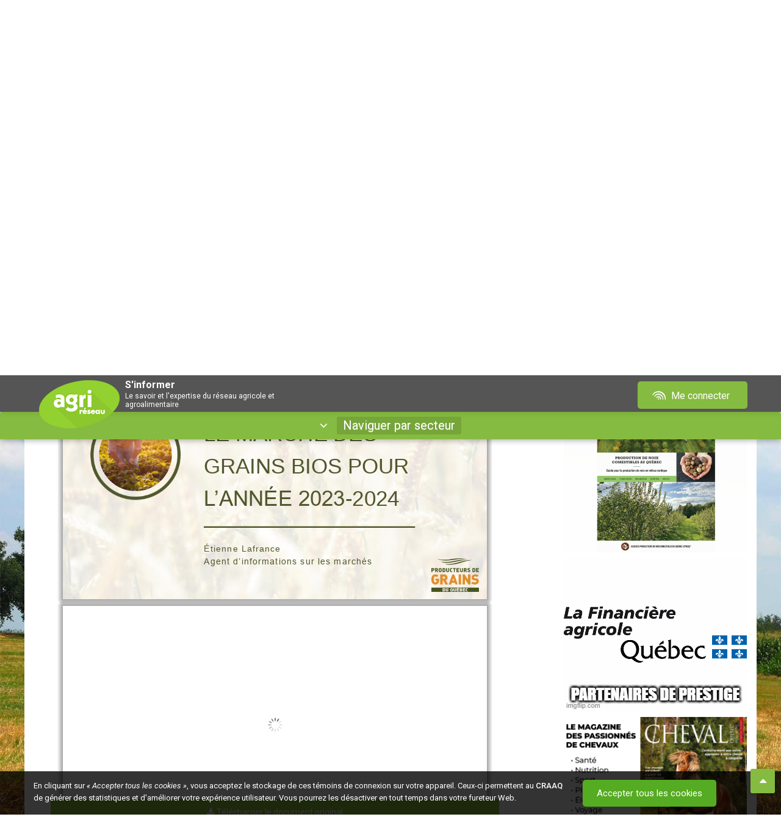

--- FILE ---
content_type: text/html; charset=utf-8
request_url: https://www.agrireseau.net/documents/112387/le-marche-des-grains-bios-pour-l_annee-2023-2024
body_size: 19678
content:
<!DOCTYPE html>
<html prefix="og: http://ogp.me/ns#" lang="fr-CA">
<head>

    <meta charset="utf-8">
    <meta http-equiv="X-UA-Compatible" content="IE=edge,chrome=1">
    <meta name="viewport" content="width=device-width, initial-scale=1.0, maximum-scale=1, user-scalable=no">
    <meta name="robots" content="index, follow">
    <title>Le march&#233; des grains bios pour l’ann&#233;e 2023-2024</title>
    <meta name="description" content="Conf&#233;rence prononc&#233;e dans le cadre des journ&#233;es horticoles et grandes cultures 2023 tenues &#224; Saint-R&#233;mi, sous le th&#232;me grandes cultures biologiques. &amp;nbsp;">
    <meta name="google-site-verification" content="4SQc2AmO8Ogaq800J1qX4lpa14m1wkl2jZkcGbUD6wU">

    <!-- Open Graph : Twitter -->
    <meta name="twitter:card" content="summary">
    <meta name="twitter:title" content="Le march&#233; des grains bios pour l’ann&#233;e 2023-2024">
    <meta name="twitter:description" content="Conf&#233;rence prononc&#233;e dans le cadre des journ&#233;es horticoles et grandes cultures 2023 tenues &#224; Saint-R&#233;mi, sous le th&#232;me grandes cultures biologiques. &amp;nbsp;">
    <meta name="twitter:image" content="https://www.agrireseau.net/img/agrireseau_logo_og_ms.jpg">
    <meta name="twitter:image:alt" content="Logo Agri-Réseau">

    <!-- Open Graph : Facebook -->
    <meta property="og:locale" content="fr_FR">
    <meta property="og:type" content="website">
    <meta property="og:title" content="Le march&#233; des grains bios pour l’ann&#233;e 2023-2024">
    <meta property="og:description" content="Conf&#233;rence prononc&#233;e dans le cadre des journ&#233;es horticoles et grandes cultures 2023 tenues &#224; Saint-R&#233;mi, sous le th&#232;me grandes cultures biologiques. &amp;nbsp;">
    <meta property="og:site_name" content="Agri-Réseau">
    <meta property="og:image" content="https://www.agrireseau.net/img/agrireseau_logo_og_fb.jpg">
    <meta property="og:image:width" content="1200">
    <meta property="og:image:height" content="630">
    <meta property="fb:app_id" content="206486462765090">

    <!-- Favicon : prêt Apple Retina -->
    <link rel="apple-touch-icon" sizes="57x57" href="/img/favicon/apple-icon-57x57.png">
    <link rel="apple-touch-icon" sizes="60x60" href="/img/favicon/apple-icon-60x60.png">
    <link rel="apple-touch-icon" sizes="72x72" href="/img/favicon/apple-icon-72x72.png">
    <link rel="apple-touch-icon" sizes="76x76" href="/img/favicon/apple-icon-76x76.png">
    <link rel="apple-touch-icon" sizes="114x114" href="/img/favicon/apple-icon-114x114.png">
    <link rel="apple-touch-icon" sizes="120x120" href="/img/favicon/apple-icon-120x120.png">
    <link rel="apple-touch-icon" sizes="144x144" href="/img/favicon/apple-icon-144x144.png">
    <link rel="apple-touch-icon" sizes="152x152" href="/img/favicon/apple-icon-152x152.png">
    <link rel="apple-touch-icon" sizes="180x180" href="/img/favicon/apple-icon-180x180.png">
    <link rel="icon" type="image/png" sizes="192x192" href="/img/favicon/android-icon-192x192.png">
    <link rel="icon" type="image/png" sizes="32x32" href="/img/favicon/favicon-32x32.png">
    <link rel="icon" type="image/png" sizes="96x96" href="/img/favicon/favicon-96x96.png">
    <link rel="icon" type="image/png" sizes="16x16" href="/img/favicon/favicon-16x16.png">

    <!-- Thématique navigateurs/Tuiles Windows -->
    <meta name="msapplication-TileColor" content="#95c344">
    <meta name="msapplication-TileImage" content="/img/favicon/ms-icon-144x144.png">
    <meta name="theme-color" content="#95c344">
    <meta name="msapplication-navbutton-color" content="#95c344">
    <meta name="apple-mobile-web-app-status-bar-style" content="black-translucent">

    <link href="https://fonts.googleapis.com/css?family=Nunito" rel="stylesheet">
    <link href="https://compte.craaq.qc.ca/css/fontastic/styles.css" rel="stylesheet" />
    <link href="https://fonts.googleapis.com/css?family=Roboto:100,100i,300,300i,400,400i,500,500i,700,700i,900,900i" rel="stylesheet">
	

    <link href="/Content/font-awesome.min.css?v=638212113104529860" rel="stylesheet"/>
<link href="/Scripts/plugins/Video.js/video-js.min.css?v=638212113106177439" rel="stylesheet"/>
<link href="/Scripts/plugins/acTree/actree.css?v=638212113106237276" rel="stylesheet"/>
<link href="/Content/bootstrap.css?v=638212113104499940" rel="stylesheet"/>
<link href="/Scripts/plugins/jQueryUI/jquery-ui.css?v=638212113112135051" rel="stylesheet"/>
<link href="/Content/bootstrap-theme.css?v=638212113104446007" rel="stylesheet"/>
<link href="/Content/bootstrap-submenu.min.css?v=638212113104436034" rel="stylesheet"/>
<link href="/Scripts/plugins/hopscotch-master/dist/css/hopscotch.min.css?v=638212113112016935" rel="stylesheet"/>
<link href="/Content/bootstrap-tour.css?v=638212113104479980" rel="stylesheet"/>
<link href="/Content/tooltip.css?v=638212113104529860" rel="stylesheet"/>
<link href="/Content/Sinformer.css?v=638773912142824131" rel="stylesheet"/>

    <link rel="stylesheet" href="https://cdnjs.cloudflare.com/ajax/libs/select2/4.1.0-rc.0/css/select2.min.css" integrity="sha512-aD9ophpFQ61nFZP6hXYu4Q/b/USW7rpLCQLX6Bi0WJHXNO7Js/fUENpBQf/+P4NtpzNX0jSgR5zVvPOJp+W2Kg==" crossorigin="anonymous" referrerpolicy="no-referrer" />
    <script src="/Scripts/modernizr-2.8.3.js?v=638212113105065181"></script>

    <link href="https://compte.craaq.qc.ca/css/comptecraaq.css" rel="stylesheet" />

    <script src="/Scripts/jquery-3.2.1.min.js"></script>
    <script src="https://afficher.agrireseau.net/afficher.js"></script>
    <script src="/Scripts/PDFJS.js?v=1.8"></script>
    <script src="/Scripts/ProposerDocTemp.js"></script>

</head>
<body itemscope itemtype="http://schema.org/WebPage">

    <input name="__RequestVerificationToken" type="hidden" value="3uInopqsO8RhtDAZU0NGnab5Rg6xu5toh52tWhi3PMpcf8ijO0JtENFFeL9px_Fhton5sgPUjdwvxv_l5jO_PlQWFlk1" />
    <div class="filter-background"></div>

    <div class="ajout-favoris"><i class="fa fa-times ferme-popup" aria-hidden="true"></i><p><i class="fa fa-check" aria-hidden="true"></i> Ajouté à <a href="/favoris">Mes favoris</a>.</p></div>

    <div class="pub-exterieur text-center" style="">
        <iframe id="afficher92e7f127-e30b-401a-92a2-c6466dcb4d51" style="display:none;border:none;" scrolling="no" onload="ArAfficher(this);" class="ar-afficher"></iframe>
        <iframe id="affichere439006b-b46e-4d1a-8fdf-303cb91242a0" style="display:none;border:none;" scrolling="no" onload="ArAfficher(this);" class="ar-afficher"></iframe>
    </div>
    <div class="container">
        <div class="row entete-desktop">
            <div class="conteneur-entete">
                <div class="col-xs-8">
                    <a href="/" title="Accueil d'Agri-Réseau" class="img-lien"><img alt="Logo Agri-Réseau" width="150" src="/img/logo-agrireseau.png" /></a>
                    <div class="titre-fixe"><span class="sous-titre-fixe">S'informer</span><span class="sous-titre-fixe2">Le savoir et l'expertise du réseau agricole et agroalimentaire</span></div>
                </div>
                <div class="col-xs-4 text-right">
    <nav Class="listeCompteCRAAQ meConnecter">
         <div Class="btn-group">
             <a href="/me-connecter" Class="btn btn-compte-desktop" type="button">
                 <i Class="icone-comptecraaq_ondescraaq"></i>&nbsp;Me connecter
             </a>
             <a href="/me-connecter" Class="btn btn-compte-mobile" type="button">
                 <span class="fa fa-user"></span>
             </a>
         </div>
    </nav>
</div>
            </div>
        </div>
        <div class="row entete-mobile">
            <div class="conteneur-entete">
                <div class="col-xs-10">
                    <a href="/" class="img-lien"><img alt="Logo Agri-Réseau" src="/img/logo-agrireseau.png" /></a>
                    <div class="titre-fixe"><span class="sous-titre-fixe">S'informer</span><span class="sous-titre-fixe2">Le savoir et l'expertise du réseau agricole et agroalimentaire</span></div>
                </div>
                <div class="col-xs-2">
    <nav Class="listeCompteCRAAQ meConnecter">
         <div Class="btn-group">
             <a href="/me-connecter" Class="btn btn-compte-desktop" type="button">
                 <i Class="icone-comptecraaq_ondescraaq"></i>&nbsp;Me connecter
             </a>
             <a href="/me-connecter" Class="btn btn-compte-mobile" type="button">
                 <span class="fa fa-user"></span>
             </a>
         </div>
    </nav>
</div>
            </div>
        </div>
        <div class="row entete-titre align-center">
            <div class="col-md-12"><h4 class="sous-titre1" id="titre-sinformer">S'informer</h4><h6 class="sous-titre2">Le savoir et l'expertise du réseau agricole et agroalimentaire</h6></div>
        </div>
    </div>

    <div class="container menu-container border-top-radius margin-top-20px">

        <div class="row">
            <nav class="navbar navbar-default nav-specialise border-top-radius">
                <div class="container-fluid border-top-radius">
                    <div class="collapse navbar-collapse">
                        <ul class="nav navbar-nav">
                            <li class="dropdown bouton-naviguer">
                                <a id="filtre-site-toggle" class="menu-element toggle" data-toggle-element="#filtre-site" href="#" tabindex="0">
                                    <i class="fa fa-angle-down nav-arrow" aria-hidden="true"></i>&nbsp;&nbsp;
                                    <!-- <span>Naviguer par secteur</span>&nbsp;&nbsp; -->
                                    <span id="site-name"></span>
                                    <i class="fa fa-times nav-site sip" title="Fermer ce secteur" data-site="" style="display: inline-block;" href=""></i>
                                </a>
                                
<div id="filtre-site" class="container">

        <div class="row">
            <div class="col-xs-12 col-sm-4">
                <h4 class="titre-filtre">Les domaines</h4>
                <ul>
                        <li><a href="/agriculturebiologique" data-site="/agriculturebiologique" class="nav-site">Agriculture biologique</a></li>
                        <li><a href="/agriculture-urbaine" data-site="/agriculture-urbaine" class="nav-site">Agriculture urbaine</a></li>
                        <li><a href="/agroclimatologie" data-site="/agroclimatologie" class="nav-site">Agroclimatologie</a></li>
                        <li><a href="/agroenvironnement" data-site="/agroenvironnement" class="nav-site">Agroenvironnement</a></li>
                        <li><a href="/agroforesterie" data-site="/agroforesterie" class="nav-site">Agroforesterie</a></li>
                        <li><a href="/banqueplans" data-site="/banqueplans" class="nav-site">Banque de plans</a></li>
                        <li><a href="/economie-et-gestion" data-site="/economie-et-gestion" class="nav-site">&#201;conomie et gestion</a></li>
                        <li><a href="/energie" data-site="/energie" class="nav-site">&#201;nergie et efficacit&#233; &#233;nerg&#233;tique</a></li>
                        <li><a href="/era" data-site="/era" class="nav-site">&#201;tablissement et retrait</a></li>
                        <li><a href="/lab" data-site="/lab" class="nav-site">Laboratoire d&#39;expertise et de diagnostic en phytoprotection</a></li>
                        <li><a href="/marketing-agroalimentaire" data-site="/marketing-agroalimentaire" class="nav-site">Marketing agroalimentaire</a></li>
                        <li><a href="/patrimoines-identites" data-site="/patrimoines-identites" class="nav-site">Patrimoines – Identit&#233;s</a></li>
                        <li><a href="/phytoprotection" data-site="/phytoprotection" class="nav-site">Phytoprotection</a></li>
                        <li><a href="/rap" data-site="/rap" class="nav-site">R&#233;seau d’avertissements phytosanitaires (RAP)</a></li>
                        <li><a href="/sante-et-securite-du-travail" data-site="/sante-et-securite-du-travail" class="nav-site">Sant&#233; et s&#233;curit&#233; du travail</a></li>
                        <li><a href="/transformation-alimentaire" data-site="/transformation-alimentaire" class="nav-site">Transformation alimentaire</a></li>
                </ul>
            </div>
            <div class="col-xs-12 col-sm-4">
                <h4 class="titre-filtre">Les productions végétales</h4>
                <ul>
                        <li><a href="/reseaupommier" data-site="/reseaupommier" class="nav-site">Arbres fruitiers</a></li>
                        <li><a href="/erable" data-site="/erable" class="nav-site">&#201;rable</a></li>
                        <li><a href="/grandescultures" data-site="/grandescultures" class="nav-site">Grandes cultures</a></li>
                        <li><a href="/horticulture-arbresdenoel" data-site="/horticulture-arbresdenoel" class="nav-site">Horticulture ornementale - arbre de No&#235;l</a></li>
                        <li><a href="/horticulture-gazon" data-site="/horticulture-gazon" class="nav-site">Horticulture ornementale - gazon</a></li>
                        <li><a href="/horticulture-pepiniere" data-site="/horticulture-pepiniere" class="nav-site">Horticulture ornementale - p&#233;pini&#232;re</a></li>
                        <li><a href="/horticulture-serre" data-site="/horticulture-serre" class="nav-site">Horticulture ornementale - serre</a></li>
                        <li><a href="/legumeschamp" data-site="/legumeschamp" class="nav-site">L&#233;gumes de champ</a></li>
                        <li><a href="/legumesdeserre" data-site="/legumesdeserre" class="nav-site">L&#233;gumes de serre</a></li>
                        <li><a href="/petitsfruits" data-site="/petitsfruits" class="nav-site">Petits fruits</a></li>
                        <li><a href="/plantes-fourrageres" data-site="/plantes-fourrageres" class="nav-site">Plantes fourrag&#232;res</a></li>
                        <li><a href="/pdt" data-site="/pdt" class="nav-site">Pomme de terre</a></li>
                        <li><a href="/vigne-vin" data-site="/vigne-vin" class="nav-site">Vigne et vin </a></li>
                </ul>
            </div>
            <div class="col-xs-12 col-sm-4">
                <h4 class="titre-filtre">Les productions animales</h4>
                <ul>
                        <li><a href="/apiculture" data-site="/apiculture" class="nav-site">Apiculture</a></li>
                        <li><a href="/bovinsboucherie" data-site="/bovinsboucherie" class="nav-site">Bovins de boucherie</a></li>
                        <li><a href="/bovinslaitiers" data-site="/bovinslaitiers" class="nav-site">Bovins laitiers</a></li>
                        <li><a href="/cheval" data-site="/cheval" class="nav-site">Cheval</a></li>
                        <li><a href="/grandsgibiers" data-site="/grandsgibiers" class="nav-site">&#201;levages non traditionnels</a></li>
                        <li><a href="/caprins" data-site="/caprins" class="nav-site">Industrie caprine</a></li>
                        <li><a href="/ovins" data-site="/ovins" class="nav-site">Industrie ovine</a></li>
                        <li><a href="/porc" data-site="/porc" class="nav-site">Secteur porcin</a></li>
                </ul>
            </div>
        </div>

</div>


                            </li>
                        </ul>
                    </div>
                </div>
            </nav>

            <nav class="col-md-12 navbare">
                <ul id="menu" class="menu-desktop">

                    <li class="element-menu"><a title="Accueil d'Agri-Réseau" href="/" data-controller-name="Accueil" data-controller="/" class="lien-menu nav-controller lien-accueil"><i class="fa fa-home" aria-hidden="true"></i></a></li>

                    <li class="element-menu"><a href="/Documents" class="nav-controller" data-controller="/documents" data-controller-name="Documents"><i class="fa fa-file" aria-hidden="true"></i><span class="texte">&nbsp;Documents</span>&nbsp;<span id="DocumentCount"></span></a></li>

                    <li class="element-menu"><a href="/Calendrier" class="nav-controller" data-controller="/calendrier" data-controller-name="Calendrier"><i class="fa fa-calendar" aria-hidden="true"></i><span class="texte">&nbsp;Calendrier</span>&nbsp;<span id="CalendrierCount"></span></a></li>

                    <li class="element-menu"><a href="/Videos" class="nav-controller" data-controller="/videos" data-controller-name="Vidéos"><i class="fa fa-video-camera" aria-hidden="true"></i><span class="texte">&nbsp;Vidéos</span>&nbsp;<span id="VideoCount"></span></a></li>

                    <li class="element-menu"><a href="/Blogue" class="nav-controller" data-controller="/blogue" data-controller-name="Blogue"><i class="fa fa-comments" aria-hidden="true"></i><span class="texte">&nbsp;Blogue</span>&nbsp;<span id="BlogueCount"></span></a></li>

                        <li class="element-menu cdc-not-connect pull-right onglet-favoris"><a data-controller-name="Mes favoris" data-controller="/favoris" href="/favoris"><i class="fa fa-heart" aria-hidden="true"></i><span class="texte">&nbsp;Mes favoris</span></a></li>

                    <li class="element-menu pull-right"><a href="/nous-joindre" class="nav-controller" data-controller="/nous-joindre" data-controller-name="nous-joindre"><i class="fa fa-phone" aria-hidden="true"></i><span class="texte">&nbsp;Nous joindre</span></a></li>

                </ul>

            </nav>

            <div class="col-md-12 conteneur-ariane">
                <ol id="ariane" itemprop="breadcrumb"></ol>
            </div>

        </div>
    </div>

    <div id="main-content" class="container white-bg">

        <div id="ajaxChargement" class="bold medium text-center">
            <img src="/img/ajax-loader.gif" />
            <p>Chargement en cours</p>
        </div>

        <div id="contentController">
            <div class="row">
                <div class="col-md-12">

                    

<div class="row">
    <div class="col-md-12">
        
<div class="conteneur-recherche row">
    <div class="col-xs-7 conteneur-tri">
        <div class="search-cell">
            <input type="search" placeholder="Rechercher dans tout Agri-Réseau" id="tbRecherche" class="textbox clearable" data-recherche="true" value="" />
        </div>
        <div class="search-cell">
            <i id="bSearch" class="fa fa-search xxx-large"></i>
        </div>
    </div>
    <div class="col-xs-2 conteneur-tri-2 conteneurbTri">
        <div class="relative">
            <div class="button bg-lightgrey toggle full-width" id="bTri" data-toggle-element="#tri">
                <i class="fa fa-sort-amount-desc"></i>&nbsp;<span id="tri-name"></span>&nbsp;
                <i class="fa fa-caret-down close-toggle"></i>
                <i class="fa fa-caret-up open-toggle"></i>
            </div>
            <div class="bg-lightgrey" id="tri" style="display: none;position:absolute;top:100%;right:-25px;left:0;z-index:1;border: 1px solid #d8dcde;">
                <ul>
                    <li><a href="?sort=8" class="tri" data-value="8">Pertinence</a></li>
                    <li><a href="?sort=2" class="tri" data-value="2">Date</a></li>
                    <li><a href="?sort=5" class="tri" data-value="5">Alphabétique</a></li>
                </ul>
            </div>
        </div>
    </div>
    <div class="col-xs-2 conteneur-tri-2">
        <div class="recherche-avancee" title="Filtrer la recherche">
            <span id="filtrer-recherche">Filtrer la recherche</span>&nbsp;<span id="numberFilters"></span>
        </div>
    </div>
    <div class="col-xs-1 conteneur-tri-2">
        <a class="reinitialise-recherche btn btn-grey btn-sm" title="Réinitialiser la recherche"><i class="fa fa-undo" aria-hidden="true"></i></a>
    </div>
    <div class="col-md-12" style="clear:both;">
        <ul class="Sujets-Container"><li class="titre-liste-sujets">Sujet(s) :</li></ul><ul class="Productions-Container"><li class="titre-liste-productions">Production(s) :</li></ul>
    </div>
    <div class="row patrimoineToShow">
        <div class="col filtreFormat">
            <i class="fa fa-filter"></i> Format
            <select id="filtreFormat" style="width: 100%" multiple="multiple">
                    <option value="9">Blogue</option>
                    <option value="1">Document</option>
                    <option value="3">&#201;v&#233;nement</option>
                    <option value="2">Lien</option>
                    <option value="5">Image</option>
                    <option value="4">Texte</option>
                    <option value="8">Vid&#233;o</option>
            </select>
        </div>
        <div class="col filtreContenu">
            <i class="fa fa-filter"></i> Type de contenu
            <select id="filtreContenu" style="width: 100%" multiple="multiple">
                    <option value="9">Article</option>
                    <option value="16">Balado</option>
                    <option value="18">Base de donn&#233;es</option>
                    <option value="17">Billet de blogue</option>
                    <option value="12">Conf&#233;rence</option>
                    <option value="19">&#201;mission/&#233;pisode</option>
                    <option value="5">&#201;v&#232;nements</option>
                    <option value="6">Formations</option>
                    <option value="13">Illustration</option>
                    <option value="7">Livre</option>
                    <option value="11">Outil</option>
                    <option value="8">P&#233;riodique</option>
                    <option value="14">Plan</option>
                    <option value="15">Photos</option>
                    <option value="10">Rapport</option>
                    <option value="22">R&#233;f&#233;rence</option>
                    <option value="21">Tutoriel</option>
                    <option value="20">Autre</option>
            </select>
        </div>
        <div class="col filtreCalendrier">
            <i class="fa fa-filter"></i> Date de début
            <input type="text" class="datepicker" id="tbFiltreDateDebut" name="tbFiltreDateDebut" placeholder="Depuis le début" />
        </div>
        <div class="col filtreCalendrier">
            <i class="fa fa-filter"></i> Date de fin
            <input type="text" class="datepicker" id="tbFiltreDateFin" name="tbFiltreDateFin" placeholder="Jusqu'à maintenant" />
        </div>
        <div class="col filtreRegion">
            <i class="fa fa-filter"></i> Régions
            <select id="filtreRegion" style="width: 100%" multiple="multiple">
                    <option value="8">Abitibi-T&#233;miscamingue</option>
                    <option value="18">Autre</option>
                    <option value="1">Bas-Saint-Laurent</option>
                    <option value="3">Capitale-Nationale</option>
                    <option value="17">Centre-du-Qu&#233;bec</option>
                    <option value="12">Chaudi&#232;re-Appalaches</option>
                    <option value="9">C&#244;te-Nord</option>
                    <option value="5">Estrie</option>
                    <option value="11">Gasp&#233;sie-&#206;les-de-la-Madeleine</option>
                    <option value="14">Lanaudi&#232;re</option>
                    <option value="15">Laurentides</option>
                    <option value="13">Laval</option>
                    <option value="4">Mauricie</option>
                    <option value="16">Mont&#233;r&#233;gie</option>
                    <option value="6">Montr&#233;al</option>
                    <option value="10">Nord-du-Qu&#233;bec</option>
                    <option value="7">Outaouais</option>
                    <option value="2">Saguenay-Lac-Saint-Jean</option>
                    <option value="19">Toutes les r&#233;gions</option>
            </select>
        </div>
    </div>
</div>

<script>
    $(document).ready(function () {

        $('#filtreFormat').select2({
            placeholder: "Tous les formats",
            allowClear: true
        });

        $('#filtreContenu').select2({
            placeholder: "Tous les types",
            allowClear: true
        });

        $('#filtreRegion').select2({
            placeholder: "Toutes les régions",
            allowClear: true
        });

        // ref: https://gitlab.craaq.qc.ca/gitlab-instance-d04ad48f/agrireseau/-/issues/49    

        var url = window.location.toString();
        var isPatrimoine = url.indexOf('patrimoines-identites') != -1;
        var isDocuments = url.indexOf('documents') != -1;
        var isCalendrier = url.indexOf('calendrier') != -1;
        var isVideos = url.indexOf('videos') != -1;
        var isBlogue = url.indexOf('blogue') != -1;
        var isAccueil = !isDocuments && !isCalendrier && !isVideos && !isBlogue;

        if (isCalendrier) {
            $('.filtreContenu').show();
            $('.filtreCalendrier').show();
            $('.filtreRegion').show();
            $('.evenPrec').show();
        }

        if ((isAccueil || isDocuments) && isPatrimoine) {

            $('.filtreContenu').show();
            $('.filtreFormat').show();
            $('.filtreCalendrier').show();
            $('.filtreRegion').show();
        }

        if ((isVideos || isBlogue) && isPatrimoine) {
            $('.filtreContenu').show();
            $('.filtreCalendrier').show();
            $('.filtreRegion').show();
        }

        if (isDocuments) {
            $('#filtreFormat option[value=3],#filtreFormat option[value=8],#filtreFormat option[value=9]').remove();
            $('#filtreContenu option[value=5],#filtreContenu option[value=6],#filtreContenu option[value=17]').remove();
        }

        if (isCalendrier) {
            $('#filtreContenu option').not('#filtreContenu option[value=5],#filtreContenu option[value=6],#filtreContenu option[value=20]').remove();
        }
        if (isVideos) {
            $('body').addClass('sectionVideos');
            $('#filtreContenu option').not('#filtreContenu option[value=12],#filtreContenu option[value=19],#filtreContenu option[value=20],#filtreContenu option[value=21]').remove();
        }
        if (isBlogue) {
            $('body').addClass('sectionBlogue');
            $('#filtreContenu option').not('#filtreContenu option[value=9],#filtreContenu option[value=17],#filtreContenu option[value=20]').remove();
        }

        function getParameterByName(name, url) {
            if (!url) url = window.location.href;
            name = name.replace(/[\[\]]/g, '\\$&');
            var regex = new RegExp('[?&]' + name + '(=([^&#]*)|&|#|$)'),
                results = regex.exec(url);
            return results;
        }
        
        function getQueryParams(name) {
            var qs = location.search;
            var params = [];
            var tokens;
            var re = /[?&]?([^=]+)=([^&]*)/g;
            while (tokens = re.exec(qs)) {
                if (decodeURIComponent(tokens[1]) == name)
                    params.push(decodeURIComponent(tokens[2]));
            }
            return params;
        }

        function getQueryParamValues(param) {
            return new URLSearchParams(window.location.search).get(param);
        }

        var uri_format  = getParameterByName('format');
        var uri_contenu = getParameterByName('contenu');
        var uri_ddebut  = getParameterByName('ddebut');
        var uri_dfin    = getParameterByName('dfin');
        var uri_region  = getParameterByName('region');

        function countFilters() {
            var count = counting(getQueryParamValues('format')) +
                counting(getQueryParamValues('contenu')) +
                counting(getQueryParamValues('ddebut')) +
                counting(getQueryParamValues('dfin')) +
                counting(getQueryParamValues('region')) +
                counting(getQueryParamValues('o')) +
                counting(getQueryParamValues('s')) +
                counting(getQueryParamValues('p'));

            var a = getQueryParamValues('a');
            var b = getQueryParamValues('b');

            // si inclure les archives, ne pas compter (par défaut)
            if (a == 0 || a == 1 && b == 1) {
                count++;
            }

            return count;
        }

        function updateFilterCounter() {
            var text = '';
            var count = countFilters();
            if (count > 0) {
                text = '(' + count + ')';
            }
            $('#numberFilters').text(text)
        }

        function counting(param) {
            return param != null || param != undefined ? 1 : 0;
        }
        
        if (uri_format) {
            var paramFormat = $('#filtreFormat'),
                valUrl = getQueryParams('format');
            paramFormat.val(valUrl).trigger('change.select2');
        }
        if (uri_contenu) {
            var paramContenu = $('#filtreContenu'),
                valUrl = getQueryParams('contenu');
            paramContenu.val(valUrl).trigger('change.select2');
        }
        if (uri_ddebut) {
            $('#tbFiltreDateDebut').val(uri_ddebut[2]);
        }
        if (uri_dfin) {
            $('#tbFiltreDateFin').val(uri_dfin[2]);
        }
        if (uri_region) {
            var paramRegion = $('#filtreRegion'),
                selectedValues = getQueryParams('region');
            paramRegion.val(selectedValues).trigger('change.select2');
        }

        $('#contentController').on('urlPathContentUpdated', function () {
            updateFilterCounter();
        });

        updateFilterCounter();
    });

    $(window).on('load', function () {
        // Exception pour lancer les filtres au chargement de la page
        // Ne dépend plus d'un clique dans le menu principal
        if ($('body').hasClass("rap")) {
            $('.conteneur-filtres').toggleClass('conteneur-filtres-visibles');
            $('.conteneur-principal').toggleClass('conteneur-principal-petit');
            $('#filtrer-recherche').text($('#filtrer-recherche').text() == 'Filtrer la recherche' ? 'Masquer les filtres' : 'Filtrer la recherche');
        }

        // Masquer le bouton d'ouverture des filtres dans la section /rap/Calendrier
        var ongletMenuCalendrier = $(".menu-desktop .element-menu a[data-controller-name='Calendrier']");
        if (ongletMenuCalendrier.is(".active")) {
            $('body').addClass('sectionCalendrier');
        } else {
            $('body').removeClass('sectionCalendrier');
        }
        if ($('body').hasClass("sectionCalendrier")) {
            $('body.sectionCalendrier.conteneurbTri').css({ 'display': 'none' });
        }
    });

    $(function () {

        $('.recherche-avancee').on('click', function () {
            $('.conteneur-filtres').toggleClass('conteneur-filtres-visibles');
            $('.conteneur-principal').toggleClass('conteneur-principal-petit');
            $('#filtrer-recherche').text($('#filtrer-recherche').text() == 'Filtrer la recherche' ? 'Masquer les filtres' : 'Filtrer la recherche');

            $('.patrimoineToShow').toggle();            
        });
        $('.conteneur-filtres').hasClass('conteneur-filtres-visibles') ? $('#filtrer-recherche').text('Masquer les filtres') : $('#filtrer-recherche').text('Filtrer la recherche');
        $('div').hasClass('conteneur-filtres') === false ? $('.conteneur-recherche').addClass('recherche-invisible') : $('.recherche-avancee').removeClass('recherche-invisible');

        if ($('body').hasClass("rap")) {
            $('.conteneur-filtres').toggleClass('conteneur-filtres-visibles');
            $('.conteneur-principal').toggleClass('conteneur-principal-petit');
            $('#filtrer-recherche').text($('#filtrer-recherche').text() == 'Filtrer la recherche' ? 'Masquer les filtres' : 'Filtrer la recherche');
        }
    });

</script>
        
    </div>
</div>
<div class="row">

        <div class="col-xs-12 col-sm-12 col-md-8 col-lg-8 conteneur-principal-lg">
            


<div class="viewer-holder" itemscope itemtype="http://schema.org/Article">

    <div class="social-row">
        <a href="mailto:?subject=Partage Agri-Réseau : Le march&#233; des grains bios pour l’ann&#233;e 2023-2024&body=https://www.agrireseau.net/documents/112387/le-marche-des-grains-bios-pour-l_annee-2023-2024" class="pull-right "><i class="fa fa-envelope social-icon"></i></a>
        <a href="" class="pull-right share-linkedin"><i class="fa fa-linkedin social-icon"></i></a>
        <a href="" class="pull-right share-twitter">
            <i class="social-icon"><?xml version="1.0" encoding="UTF-8" ?><svg id="Calque_1" xmlns="http://www.w3.org/2000/svg" version="1.1" viewBox="0 0 30 30"><defs><style>.st0{fill: #94d13d;}</style></defs><polygon class="st0" points="15.3 13.3 9.7 5.5 6.7 5.5 13.7 15.2 14.5 16.4 20.4 24.7 23.4 24.7 16.2 14.5 15.3 13.3" /><path class="st0" d="M27.7,0H2.5C1.1,0,0,1.1,0,2.5v25.1c0,1.4,1.1,2.5,2.5,2.5h25.1c1.4,0,2.5-1.1,2.5-2.5V2.5C30,1.1,28.9,0,27.5,0h.1ZM19.5,26l-6-8.5-7.5,8.5h-1.9l8.5-9.7L4.1,4.1h6.6l5.6,8.1,7.1-8.1h1.9l-8.2,9.3,8.9,12.6s-6.6,0-6.6,0Z" /></svg></i>
        </a>
        <a href="" class="pull-right share-facebook"><i class="fa fa-facebook-official social-icon"></i></a>
        <a href="/documents" class="button-back larger"><i class="fa fa-reply larger"></i>&nbsp;Retour aux documents</a>

    </div>    <a href="/me-connecter" class="coup-de-coeur cdc-not-connect me-connecter" title="Ajouter à mes favoris"><i class="fa fa-heart-o"></i></a>

  

    <!--Archives message-->

            <article Class="contenu-article">
                <h1>
                </h1>

                <h1 itemprop="name">
                    Le marché des grains bios pour l’année 2023-2024
                </h1>

                <div id="pdfContainer" class="pdf-content loadingInProgress">
                    <link rel="stylesheet" href="/Scripts/plugins/PDF.js/web/viewer.css" />
                    <link rel="resource" type="application/l10n" href="/Scripts/plugins/PDF.js/web/locale/fr/viewer.properties" />
                    <!-- This snippet is used in production (included from viewer.html) -->

                    <div id="outerContainer">

                        <div id="sidebarContainer">
                            <div id="toolbarSidebar">
                                <div class="splitToolbarButton toggled">
                                    <button id="viewThumbnail" class="toolbarButton toggled" title="Show Thumbnails" tabindex="2" data-l10n-id="thumbs">
                                        <span data-l10n-id="thumbs_label">Thumbnails</span>
                                    </button>
                                    <button id="viewOutline" class="toolbarButton" title="Show Document Outline (double-click to expand/collapse all items)" tabindex="3" data-l10n-id="document_outline">
                                        <span data-l10n-id="document_outline_label">Document Outline</span>
                                    </button>
                                    <button id="viewAttachments" class="toolbarButton" title="Show Attachments" tabindex="4" data-l10n-id="attachments">
                                        <span data-l10n-id="attachments_label">Attachments</span>
                                    </button>
                                </div>
                            </div>
                            <div id="sidebarContent">
                                <div id="thumbnailView">
                                </div>
                                <div id="outlineView" class="hidden">
                                </div>
                                <div id="attachmentsView" class="hidden">
                                </div>
                            </div>
                        </div>
                        <!-- sidebarContainer -->

                        <div id="mainContainer">
                            <div class="findbar hidden doorHanger" id="findbar">
                                <div id="findbarInputContainer">
                                    <input id="findInput" class="toolbarField" title="Find" placeholder="Find in document…" tabindex="91" data-l10n-id="find_input">
                                    <div class="splitToolbarButton">
                                        <button id="findPrevious" class="toolbarButton findPrevious" title="Find the previous occurrence of the phrase" tabindex="92" data-l10n-id="find_previous">
                                            <span data-l10n-id="find_previous_label">Previous</span>
                                        </button>
                                        <div class="splitToolbarButtonSeparator"></div>
                                        <button id="findNext" class="toolbarButton findNext" title="Find the next occurrence of the phrase" tabindex="93" data-l10n-id="find_next">
                                            <span data-l10n-id="find_next_label">Next</span>
                                        </button>
                                    </div>
                                </div>
                                <div id="findbarOptionsContainer">
                                    <input type="checkbox" id="findHighlightAll" class="toolbarField" tabindex="94">
                                    <label for="findHighlightAll" class="toolbarLabel" data-l10n-id="find_highlight">Highlight all</label>
                                    <input type="checkbox" id="findMatchCase" class="toolbarField" tabindex="95">
                                    <label for="findMatchCase" class="toolbarLabel" data-l10n-id="find_match_case_label">Match case</label>
                                    <span id="findResultsCount" class="toolbarLabel hidden"></span>
                                </div>
                                <div id="findbarMessageContainer">
                                    <span id="findMsg" class="toolbarLabel"></span>
                                </div>
                            </div>  <!-- findbar -->
                            <div id="secondaryToolbar" class="secondaryToolbar hidden doorHangerRight">
                                <div id="secondaryToolbarButtonContainer">
                                    <button id="secondaryPresentationMode" class="secondaryToolbarButton presentationMode visibleLargeView" title="Switch to Presentation Mode" tabindex="51" data-l10n-id="presentation_mode">
                                        <span data-l10n-id="presentation_mode_label">Presentation Mode</span>
                                    </button>
                                    <button id="secondaryOpenFile" class="secondaryToolbarButton openFile visibleLargeView" title="Open File" tabindex="52" data-l10n-id="open_file">
                                        <span data-l10n-id="open_file_label">Open</span>
                                    </button>
                                    <button id="secondaryPrint" class="secondaryToolbarButton print visibleMediumView" title="Print" tabindex="53" data-l10n-id="print">
                                        <span data-l10n-id="print_label">Print</span>
                                    </button>
                                    <button id="secondaryDownload" class="secondaryToolbarButton download visibleMediumView" title="Download" tabindex="54" data-l10n-id="download">
                                        <span data-l10n-id="download_label">Download</span>
                                    </button>
                                    <a href="#" id="secondaryViewBookmark" class="secondaryToolbarButton bookmark visibleSmallView" title="Current view (copy or open in new window)" tabindex="55" data-l10n-id="bookmark">
                                        <span data-l10n-id="bookmark_label">Current View</span>
                                    </a>
                                    <div class="horizontalToolbarSeparator visibleLargeView"></div>
                                    <button id="firstPage" class="secondaryToolbarButton firstPage" title="Go to First Page" tabindex="56" data-l10n-id="first_page">
                                        <span data-l10n-id="first_page_label">Go to First Page</span>
                                    </button>
                                    <button id="lastPage" class="secondaryToolbarButton lastPage" title="Go to Last Page" tabindex="57" data-l10n-id="last_page">
                                        <span data-l10n-id="last_page_label">Go to Last Page</span>
                                    </button>
                                    <div class="horizontalToolbarSeparator"></div>
                                    <button id="pageRotateCw" class="secondaryToolbarButton rotateCw" title="Rotate Clockwise" tabindex="58" data-l10n-id="page_rotate_cw">
                                        <span data-l10n-id="page_rotate_cw_label">Rotate Clockwise</span>
                                    </button>
                                    <button id="pageRotateCcw" class="secondaryToolbarButton rotateCcw" title="Rotate Counterclockwise" tabindex="59" data-l10n-id="page_rotate_ccw">
                                        <span data-l10n-id="page_rotate_ccw_label">Rotate Counterclockwise</span>
                                    </button>
                                    <div class="horizontalToolbarSeparator"></div>
                                    <button id="toggleHandTool" class="secondaryToolbarButton handTool" title="Enable hand tool" tabindex="60" data-l10n-id="hand_tool_enable">
                                        <span data-l10n-id="hand_tool_enable_label">Enable hand tool</span>
                                    </button>
                                    <div class="horizontalToolbarSeparator"></div>
                                    <button id="documentProperties" class="secondaryToolbarButton documentProperties" title="Document Properties…" tabindex="61" data-l10n-id="document_properties">
                                        <span data-l10n-id="document_properties_label">Document Properties…</span>
                                    </button>
                                </div>
                            </div>  <!-- secondaryToolbar -->
                            <div class="toolbar">
                                <div id="toolbarContainer">
                                    <div id="toolbarViewer">
                                        <div id="toolbarViewerLeft">
                                            <button id="sidebarToggle" class="toolbarButton" title="Toggle Sidebar" tabindex="11" data-l10n-id="toggle_sidebar">
                                                <span data-l10n-id="toggle_sidebar_label">Toggle Sidebar</span>
                                            </button>
                                            <div class="toolbarButtonSpacer"></div>
                                            <button id="viewFind" class="toolbarButton" title="Find in Document" tabindex="12" data-l10n-id="findbar">
                                                <span data-l10n-id="findbar_label">Find</span>
                                            </button>
                                            <div class="splitToolbarButton hiddenSmallView">
                                                <button class="toolbarButton pageUp" title="Previous Page" id="previous" tabindex="13" data-l10n-id="previous">
                                                    <span data-l10n-id="previous_label">Previous</span>
                                                </button>
                                                <div class="splitToolbarButtonSeparator"></div>
                                                <button class="toolbarButton pageDown" title="Next Page" id="next" tabindex="14" data-l10n-id="next">
                                                    <span data-l10n-id="next_label">Next</span>
                                                </button>
                                            </div>
                                            <input type="number" id="pageNumber" class="toolbarField pageNumber" title="Page" value="1" size="4" min="1" tabindex="15" data-l10n-id="page">
                                            <span id="numPages" class="toolbarLabel"></span>
                                        </div>
                                        <div id="toolbarViewerRight">
                                            <button id="presentationMode" class="toolbarButton presentationMode hiddenLargeView" title="Switch to Presentation Mode" tabindex="31" data-l10n-id="presentation_mode">
                                                <span data-l10n-id="presentation_mode_label">Presentation Mode</span>
                                            </button>
                                            <button id="openFile" class="toolbarButton openFile hiddenLargeView hidden" title="Open File" tabindex="32" data-l10n-id="open_file">
                                                <span data-l10n-id="open_file_label">Open</span>
                                            </button>
                                            <button id="download" class="toolbarButton download hiddenMediumView" title="Download" tabindex="34" data-l10n-id="download">
                                                <span data-l10n-id="download_label">Download</span>
                                            </button>
                                            <button id="print" class="toolbarButton print hiddenMediumView" title="Print" tabindex="33" data-l10n-id="print">
                                                <span data-l10n-id="print_label">Print</span>
                                            </button>

                                            <a href="#" id="viewBookmark" class="toolbarButton bookmark hiddenSmallView hidden" title="Current view (copy or open in new window)" tabindex="35" data-l10n-id="bookmark">
                                                <span data-l10n-id="bookmark_label">Current View</span>
                                            </a>
                                            <div class="verticalToolbarSeparator hiddenSmallView"></div>
                                            <button id="secondaryToolbarToggle" class="toolbarButton" title="Tools" tabindex="36" data-l10n-id="tools">
                                                <span data-l10n-id="tools_label">Tools</span>
                                            </button>
                                        </div>
                                        <div id="toolbarViewerMiddle">
                                            <div class="splitToolbarButton">
                                                <button id="zoomOut" class="toolbarButton zoomOut" title="Zoom Out" tabindex="21" data-l10n-id="zoom_out">
                                                    <span data-l10n-id="zoom_out_label">Zoom Out</span>
                                                </button>
                                                <div class="splitToolbarButtonSeparator"></div>
                                                <button id="zoomIn" class="toolbarButton zoomIn" title="Zoom In" tabindex="22" data-l10n-id="zoom_in">
                                                    <span data-l10n-id="zoom_in_label">Zoom In</span>
                                                </button>
                                            </div>
                                            <span id="scaleSelectContainer" class="dropdownToolbarButton">
                                                <select id="scaleSelect" title="Zoom" tabindex="23" data-l10n-id="zoom">
                                                    <option id="pageAutoOption" title="" value="auto" selected="selected" data-l10n-id="page_scale_auto">Automatic Zoom</option>
                                                    <option id="pageActualOption" title="" value="page-actual" data-l10n-id="page_scale_actual">Actual Size</option>
                                                    <option id="pageFitOption" title="" value="page-fit" data-l10n-id="page_scale_fit">Fit Page</option>
                                                    <option id="pageWidthOption" title="" value="page-width" data-l10n-id="page_scale_width">Full Width</option>
                                                    <option id="customScaleOption" title="" value="custom" disabled="disabled" hidden="true"></option>
                                                    <option title="" value="0.5" data-l10n-id="page_scale_percent" data-l10n-args='{ "scale": 50 }'>50%</option>
                                                    <option title="" value="0.75" data-l10n-id="page_scale_percent" data-l10n-args='{ "scale": 75 }'>75%</option>
                                                    <option title="" value="1" data-l10n-id="page_scale_percent" data-l10n-args='{ "scale": 100 }'>100%</option>
                                                    <option title="" value="1.25" data-l10n-id="page_scale_percent" data-l10n-args='{ "scale": 125 }'>125%</option>
                                                    <option title="" value="1.5" data-l10n-id="page_scale_percent" data-l10n-args='{ "scale": 150 }'>150%</option>
                                                    <option title="" value="2" data-l10n-id="page_scale_percent" data-l10n-args='{ "scale": 200 }'>200%</option>
                                                    <option title="" value="3" data-l10n-id="page_scale_percent" data-l10n-args='{ "scale": 300 }'>300%</option>
                                                    <option title="" value="4" data-l10n-id="page_scale_percent" data-l10n-args='{ "scale": 400 }'>400%</option>
                                                </select>
                                            </span>
                                        </div>
                                    </div>
                                    <div id="loadingBar">
                                        <div class="progress">
                                            <div class="glimmer">
                                            </div>
                                        </div>
                                    </div>
                                </div>
                            </div>
                            <menu type="context" id="viewerContextMenu">
                                <menuitem id="contextFirstPage" label="First Page"
                                          data-l10n-id="first_page"></menuitem>
                                <menuitem id="contextLastPage" label="Last Page"
                                          data-l10n-id="last_page"></menuitem>
                                <menuitem id="contextPageRotateCw" label="Rotate Clockwise"
                                          data-l10n-id="page_rotate_cw"></menuitem>
                                <menuitem id="contextPageRotateCcw" label="Rotate Counter-Clockwise"
                                          data-l10n-id="page_rotate_ccw"></menuitem>
                            </menu>
                            <div id="viewerContainer" tabindex="0">
                                <div id="viewer" class="pdfViewer"></div>
                            </div>
                            <div id="errorWrapper" hidden='true'>
                                <div id="errorMessageLeft">
                                    <span id="errorMessage"></span>
                                    <button id="errorShowMore" data-l10n-id="error_more_info">
                                        More Information
                                    </button>
                                    <button id="errorShowLess" data-l10n-id="error_less_info" hidden='true'>
                                        Less Information
                                    </button>
                                </div>
                                <div id="errorMessageRight">
                                    <button id="errorClose" data-l10n-id="error_close">
                                        Close
                                    </button>
                                </div>
                                <div class="clearBoth"></div>
                                <textarea id="errorMoreInfo" hidden='true' readonly="readonly"></textarea>
                            </div>
                        </div>
                        <!-- mainContainer -->

                        <div id="overlayContainer" class="hidden">
                            <div id="passwordOverlay" class="container hidden">
                                <div class="dialog">
                                    <div class="rowpdf">
                                        <p id="passwordText" data-l10n-id="password_label">Enter the password to open this PDF file:</p>
                                    </div>
                                    <div class="rowpdf">
                                        <!-- The type="password" attribute is set via script, to prevent warnings in Firefox for all http:// documents. -->
                                        <input id="password" class="toolbarField">
                                    </div>
                                    <div class="buttonRow">
                                        <button id="passwordCancel" class="overlayButton"><span data-l10n-id="password_cancel">Cancel</span></button>
                                        <button id="passwordSubmit" class="overlayButton"><span data-l10n-id="password_ok">OK</span></button>
                                    </div>
                                </div>
                            </div>
                            <div id="documentPropertiesOverlay" class="container hidden">
                                <div class="dialog">
                                    <div class="row">
                                        <span data-l10n-id="document_properties_file_name">File name:</span> <p id="fileNameField">-</p>
                                    </div>
                                    <div class="row">
                                        <span data-l10n-id="document_properties_file_size">File size:</span> <p id="fileSizeField">-</p>
                                    </div>
                                    <div class="separator"></div>
                                    <div class="row">
                                        <span data-l10n-id="document_properties_title">Title:</span> <p id="titleField">-</p>
                                    </div>
                                    <div class="row">
                                        <span data-l10n-id="document_properties_author">Author:</span> <p id="authorField">-</p>
                                    </div>
                                    <div class="row">
                                        <span data-l10n-id="document_properties_subject">Subject:</span> <p id="subjectField">-</p>
                                    </div>
                                    <div class="row">
                                        <span data-l10n-id="document_properties_keywords">Keywords:</span> <p id="keywordsField">-</p>
                                    </div>
                                    <div class="row">
                                        <span data-l10n-id="document_properties_creation_date">Creation Date:</span> <p id="creationDateField">-</p>
                                    </div>
                                    <div class="row">
                                        <span data-l10n-id="document_properties_modification_date">Modification Date:</span> <p id="modificationDateField">-</p>
                                    </div>
                                    <div class="row">
                                        <span data-l10n-id="document_properties_creator">Creator:</span> <p id="creatorField">-</p>
                                    </div>
                                    <div class="separator"></div>
                                    <div class="row">
                                        <span data-l10n-id="document_properties_producer">PDF Producer:</span> <p id="producerField">-</p>
                                    </div>
                                    <div class="row">
                                        <span data-l10n-id="document_properties_version">PDF Version:</span> <p id="versionField">-</p>
                                    </div>
                                    <div class="row">
                                        <span data-l10n-id="document_properties_page_count">Page Count:</span> <p id="pageCountField">-</p>
                                    </div>
                                    <div class="buttonRow">
                                        <button id="documentPropertiesClose" class="overlayButton"><span data-l10n-id="document_properties_close">Close</span></button>
                                    </div>
                                </div>
                            </div>
                            <div id="printServiceOverlay" class="container hidden">
                                <div class="dialog">
                                    <div class="rowpdf">
                                        <span data-l10n-id="print_progress_message">Preparing document for printing…</span>
                                    </div>
                                    <div class="rowpdf">
                                        <progress value="0" max="100"></progress>
                                        <span data-l10n-id="print_progress_percent" data-l10n-args='{ "progress": 0 }' class="relative-progress">0%</span>
                                    </div>
                                    <div class="buttonRow">
                                        <button id="printCancel" class="overlayButton"><span data-l10n-id="print_progress_close">Cancel</span></button>
                                    </div>
                                </div>
                            </div>
                        </div>
                        <!-- overlayContainer -->

                    </div>
                    <!-- outerContainer -->




                    <script>



                    var jsparams = new Object();
                    jsparams.locale = 'fr';
                    jsparams.file = '/documents/Document_112387.pdf';

                        pdfJsApp.init(jsparams);

                    </script>

                </div>

                    <a href="/documents/Document_112387.pdf" class="button green x-large full-width margin-bottom" target="_blank"><i class="fa fa-download"></i>&nbsp;Télécharger le document original</a>

                <div class="desc-holder text1">

                    Conférence prononcée dans le cadre des journées horticoles et grandes cultures 2023 tenues à Saint-Rémi, sous le thème grandes cultures biologiques.<br />
&nbsp;

                </div>
            </article>


</div>


<input type="hidden" id="hfTitle" value="Le march&#233; des grains bios pour l’ann&#233;e 2023-2024 Agri-R&#233;seau | Documents" />
<input type="hidden" id="hfAriane" value="<strong>Le marché des grains bios pour l’année 2023-2024</strong>" />

        </div>


    <div class="col-xs-12 col-sm-12 col-md-3 col-lg-3 conteneur-pub">
        
        
        <a href="/documents/proposer" data-view="/proposer" class="bouton-proposer nav-doc hidden-xs hidden-sm"><i class="fa fa-plus"></i>Proposer un document</a>
        

            <div class="viewer-info">
                
<div class="docinfo-holder">
    <div class="arrow-left"></div>
    <div>
                    <br />
            <span>Organisation : CLD Jardins-de-Napierville et MAPAQ</span>
        <br />Auteur(s) : <span class="bold">&#201;tienne Lafrance, agent d’informations sur les march&#233;s, Producteurs de grains du Qu&#233;bec</span>

        <br />Date de publication : <span class="date-public">20 d&#233;cembre 2023</span>
    </div>
</div>
            </div>




        


    <div class="pub-holder">
        <!-- <p>Annonces</p> -->
        <div id="pubController">
            <iframe id="afficherd756312e-202f-44fd-8107-c6a568b40057" style="display:none;border:none;" scrolling="no" onload="ArAfficher(this);" class="ar-afficher"></iframe>
            <iframe id="afficher6764e13e-1c29-4499-abeb-36867d1c5483" style="display:none;border:none;" scrolling="no" onload="ArAfficher(this);" class="ar-afficher"></iframe>
            <iframe id="afficherd9522feb-6491-4fa9-b677-5028b8ddd102" style="display:none;border:none;" scrolling="no" onload="ArAfficher(this);" class="ar-afficher"></iframe>
        </div>
    </div>




    </div>
</div>
<script>
    $(document).ready(function () {
        var temp = localStorage.getItem("dataFields");
        if (temp != null)
            $("#tempData").show();
        else
            $("#tempData").hide();

    })
</script>


                </div>
            </div>
        </div>

    </div>
    <div id="printContainer"></div>


    <div>

        <div class="full-width black-bg-footer footerFull" itemscope="" itemtype="http://schema.org/Organization">
            <footer id="piedPage" class="container">
                <div class="row">

                    <div class="col-md-12 col-lg-3 logoSite">
                        <div>
                            <a href="/" target="_blank">
                                <img alt="Logo Agri-Réseau" width="150" src="/img/logo-agrireseau.png">
                            </a>
                        </div>
                    </div>

                    <div class="col-sm-4 col-lg-3 liensFooter agrireseau" aria-expanded="false" data-groupe="liensFooter1" role="navigation">
                        <h6>Agri-Réseau&nbsp;<i class="fa fa-angle-down"></i></h6>
                        <p>
                            <a href="/A-Propos"><span><img src="/img/footer/footer-liens-apropos.svg" width="18" height="18" alt="Icone À propos"></span>À propos d'Agri-Réseau</a><br>
                            <a href="/politique-editoriale"><span><img src="/img/footer/footer-liens-actualites.svg" width="14" height="14" alt="Icone Politique éditoriale"></span>Politique éditoriale</a><br>
                            <a href="/politique-publicitaire"><span><img src="/img/footer/footer-liens-politiques.svg" width="18" height="18" alt="Icone Politique publicitaire"></span>Politique publicitaire</a><br>
                            <a href="/Aide"><span><img src="/img/footer/footer-liens-aide.svg" width="17" height="17" alt="Icone Aide"></span>Aide</a><br>
                            <a href="/annoncer-sur-agrireseau"><span><img src="/img/footer/footer-liens-annoncer.svg" width="20" height="20" alt="Icone Annoncer sur Agri-Réseau"></span>Annoncer sur Agri-Réseau</a><br>
                            <a href="/nous-joindre"><span><img src="/img/footer/footer-liens-contact.svg" width="14" height="14" alt="Icone Nous joindre"></span>Nous joindre</a>
                        </p>
                    </div>

                    <div class="col-sm-4 col-lg-3 liensFooter informer" aria-expanded="false" data-groupe="liensFooter2" role="navigation">
                        <h6>S'informer&nbsp;<i class="fa fa-angle-down"></i></h6>
                        <p>
                            <a href="/documents"><span><img src="/img/footer/footer-liens-document.svg" width="14" height="14" alt="Icone Documents"></span>Documents</a><br>
                            <a href="/Calendrier"><span><img src="/img/footer/footer-liens-evenements.svg" width="13" height="13" alt="Icone Calendrier"></span>Calendrier</a> <br>
                            <a href="/Videos"><span><img src="/img/footer/footer-liens-videos.svg" width="17" height="17" alt="Icone Vidéos"></span>Vidéos</a><br>
                            <a href="/Blogue"><span><img src="/img/footer/footer-liens-blogue.svg" width="18" height="18" alt="Icone Blogue"></span>Blogue</a>
                        </p>
                    </div>

                    <div class="col-sm-4 col-lg-3 liensFooter abonnements" aria-expanded="false" data-groupe="liensFooter3" role="navigation">
                        <h6>Abonnements&nbsp;<i class="fa fa-angle-down"></i></h6>
                        <p>
                            <a href="/pourquoi-se-connecter"><span><img src="/img/footer/footer-liens-infos.svg" width="15" height="15" alt="Icone connexion"></span>Pourquoi se connecter</a><br>
                            <a href="/foire-aux-questions"><span><img src="/img/footer/footer-liens-question.svg" width="14" height="14" alt="Icone Foire aux questions"></span>Foire aux questions</a>
                        </p>
                    </div>

                    <div class="col-sm-4 col-lg-3 communications" aria-expanded="false" data-groupe="communications" role="navigation">
                        <h6>Pour plus d’informations&nbsp;<i class="fa fa-angle-down"></i></h6>
                        <p>
                            <a href="tel:&#052;&#049;&#056;&#032;&#053;&#050;&#051;&#045;&#053;&#052;&#049;&#049;" itemprop="telephone" title="Contactez-nous de Québec et ses environs par téléphone au &#052;&#049;&#056;&#032;&#053;&#050;&#051;&#045;&#053;&#052;&#049;&#049;">&#052;&#049;&#056;&#032;&#053;&#050;&#051;&#045;&#053;&#052;&#049;&#049;</a><br />
                            <a href="tel:&#049;&#032;&#056;&#056;&#056;&#032;&#053;&#051;&#053;&#045;&#050;&#053;&#051;&#055;" itemprop="telephone" title="Contactez-nous de partout au Canada par téléphone au &#049;&#032;&#056;&#056;&#056;&#032;&#053;&#051;&#053;&#045;&#050;&#053;&#051;&#055;">&#049;&#032;&#056;&#056;&#056;&#032;&#053;&#051;&#053;&#045;&#050;&#053;&#051;&#055;</a><br />
                            <a href="https://www.craaq.qc.ca/" itemprop="url" target="_blank" title="Visitez le site du CRAAQ au www.craaq.qc.ca">www.craaq.qc.ca</a>
                            <br><br>
                            <a href="https://www.google.ca/maps/search/%C3%89difice+Delta+1+2875,+boulevard+Laurier,+9e+%C3%A9tage/46.766249,-71.2913908,17z/data=!3m1!4b1" target="_blank" title="https://www.google.ca/maps/search/%C3%89difice+Delta+1+2875,+boulevard+Laurier,+9e+%C3%A9tage/46.766249,-71.2913908,17z/data=!3m1!4b1">
                                <span itemprop="streetAddress">Édifice Delta 1<br>2875, boulevard Laurier, 9<sup>e</sup> étage</span><br>
                                <span itemprop="addressLocality">Québec</span> (<span itemprop="addressRegion">Québec</span>) <span itemprop="postalCode">G1V 2M2</span><br>
                                <span itemprop="addressCountry">Canada</span>
                            </a>
                        </p>
                    </div>

                </div>

                <div class="row basPiedPage" itemscope="" itemtype="http://schema.org/CreativeWork">

                    <div class="col-5 col-xs-5 col-sm-6 col-md-4 col-lg-3 order-1 corpo">
                        <span>Propulsé par</span>
                        <a itemprop="url" href="https://www.craaq.qc.ca/" title="Centre de référence en agriculture et agroalimentaire du Québec"></a>
                    </div>

                    <div class="col-12 col-xs-12 col-sm-4 col-md-4 order-3 order-md-2 col-lg-6 copyright">
                        <p class="siteOptimise">Ce site est optimisé pour <a href="https://www.mozilla.org/fr/firefox/new/" title="https://www.mozilla.org/fr/firefox/new/" target="_blank">Mozilla Firefox</a> <br>et <a href="https://www.google.com/chrome/" title="https://www.google.com/chrome/" target="_blank">Google Chrome</a></p>
                        <p class="align-right">©&nbsp;<span itemprop="copyrightHolder" title="Centre de référence en agriculture et agroalimentaire du Québec">CRAAQ</span>, <span itemprop="copyrightYear" id="copyrightYear">2026</span> <br>Tous droits réservés</p>
                    </div>

                    <div class="col-7 col-xs-7 col-sm-4 col-md-4 order-2 order-md-3 col-lg-3 footerMediaSociaux" itemscope="" itemtype="http://schema.org/Organization">
                        <link itemprop="url" content="https://www.craaq.qc.ca/" href="https://www.craaq.qc.ca/" property="al:web:url">
                        <a href="https://www.facebook.com/pages/CRAAQ/206486462765090?sk=wall" target="_blank" title="Suivez-nous sur Facebook" rel="me" itemprop="sameAs">
                            <span class="fa fa-facebook-square"></span>
                        </a>
                        <a href="https://twitter.com/craaquebec" target="_blank" title="Suivez-nous sur Twitter" rel="me" itemprop="sameAs">
                            <span class="fa fa-twitter-square"></span>
                        </a>
                        <a href="https://www.linkedin.com/company/centre-de-r-f-rence-en-agriculture-et-agroalimentaire-du-qu-bec-craaq-" target="_blank" title="Suivez-nous sur LinkedIn" rel="me" itemprop="sameAs">
                            <span class="fa fa-linkedin-square"></span>
                        </a>
                        <a href="https://www.youtube.com/user/LeCRAAQ" target="_blank" title="Suivez-nous sur Youtube" rel="me" itemprop="sameAs">
                            <span class="fa fa-youtube-square"></span>
                        </a>
                    </div>
                </div>
            </footer>
        </div>
    </div>

    <div class="container-fluid" id="avisCookies">
        <div class="row">
            <div class="container">
                <div class="row">
                    <div class="col-sm-8 col-lg-9">
                        <p>
                            En cliquant sur <em>« Accepter tous les cookies »</em>, vous acceptez le stockage de ces témoins de connexion sur votre appareil. Ceux-ci permettent au <strong><a href="https://www.craaq.qc.ca/" target="_blank" title="Centre de référence en agriculture et agroalimentaire du Québec">CRAAQ</a></strong> de générer des statistiques et d'améliorer votre expérience utilisateur. Vous pourrez les désactiver en tout temps dans votre fureteur Web.
                        </p>
                    </div>
                    <div class="col-sm-4 col-lg-3">
                        <button type="button" id="btnAccepterCookies">Accepter tous les cookies</button>
                    </div>
                </div>
            </div>
        </div>
    </div>

    <div class="modal fade" id="avertissementModal" tabindex="-1" role="dialog" aria-hidden="true">
        <div class="modal-dialog">
            <div class="modal-content">

            </div>
        </div>
    </div>
    <div class="modal fade" id="avertissementModalFavoris" tabindex="-1" role="dialog" aria-hidden="true">
        <div class="modal-dialog">
            <div class="modal-content">
                <div class="modal-header">
                    <a href="#" class="close float-right" data-dismiss="modal" aria-label="Close"><span aria-hidden="true">&times;</span></a>
                    <h4 class="modal-title">Connectez-vous avec votre compte CRAAQ</h4>
                </div>
                <div class="modal-body">
                    <p>
                        Pour utiliser la fonctionnalité «&nbsp;Mes favoris&nbsp;», vous devez être connecté avec votre compte CRAAQ.
                    </p>
                    <br />
                    <div class="text-right"><a href="/Aide#MesFavoris">En savoir plus</a> <a href="/me-connecter" class="button dark-grey me-connecter">Me connecter</a> <a href="https://compte.craaq.qc.ca/Creer-mon-compte" class="button green margin-top-5px">Créer mon compte CRAAQ</a></div>
                </div>
            </div>
        </div>
    </div>

    <div class="scroll-top"><i class="fa fa-caret-up" aria-hidden="true"></i></div>

    <script type="text/javascript">
        CKEDITOR_BASEPATH = "/Scripts/plugins/ckeditor/";
        var langPrefix = '';
        var authBaseAddress = 'https://compte.craaq.qc.ca';
    </script>
    <script src="/Scripts/jquery-3.2.1.js?v=638212113104974662"></script>
<script src="/Scripts/bootstrap.js?v=638212113104934771"></script>
<script src="/Scripts/bootstrap-submenu.min.js?v=638212113104934771"></script>
<script src="/Scripts/plugins/ckeditor/ckeditor.js?v=638212113106327035"></script>
<script src="/Scripts/plugins/ckeditor/adapters/jquery.js?v=638212113106277168"></script>
<script src="/Scripts/bootstrap-ckeditor-modal-fix.js?v=638212113104924797"></script>
<script src="/Scripts/plugins/plUpload/plupload.full.min.js?v=638212113112341143"></script>
<script src="/Scripts/plugins/jQueryUI/jquery-ui.js?v=638212113112139709"></script>
<script src="/Scripts/plugins/jQueryUI/datepicker-Fr-CA.js?v=638411644029756791"></script>
<script src="/Scripts/plugins/acTree/actree.js?v=638212113106237276"></script>
<script src="/Scripts/plugins/msgGrowl/msgGrowl.min.js?v=638212113112291277"></script>
<script src="/Scripts/plugins/msgbox/jquery.msgbox.min.js?v=638212113112311224"></script>
<script src="/Scripts/plugins/Validation/jquery.validate.min.js?v=638212113106097648"></script>
<script src="/Scripts/plugins/Validation/messages_fr.js?v=638212113106097648"></script>
<script src="/Scripts/plugins/typehead/bootstrap3-typeahead.js?v=638212113112361093"></script>
<script src="/Scripts/Modules/switchSliderModule.js?v=638212113104835037"></script>
<script src="/Scripts/plugins/cropit/jquery.cropit.js?v=638212113111977042"></script>
<script src="/Scripts/plugins/Video.js/video.js?v=638212113106207355"></script>
<script src="/Scripts/plugins/Video.js/youtube.js?v=638212113106227302"></script>
<script src="/Scripts/plugins/Video.js/media.vimeo.js?v=638212113106167462"></script>
<script src="/Scripts/plugins/hopscotch-master/dist/js/hopscotch.js?v=638212113112026911"></script>
<script src="/Scripts/plugins/bootstrap-tour/bootstrap-tour.js?v=638212113106247249"></script>
<script src="/Scripts/sweetalert@2.1.2.min.js?v=638212113112371063"></script>
<script src="/Scripts/Modules/navigationModule.js?v=638773912142824131"></script>
<script src="/Scripts/Modules/pilotageModule.js?v=638745276978912637"></script>
<script src="/Scripts/styles.js?v=638549882006007640"></script>

     <script src="https://cdnjs.cloudflare.com/ajax/libs/URI.js/1.19.11/URI.min.js" integrity="sha512-HBrZaiSIpZkFPGkutbgouEKsfM+HCrfyioscGYbNPPWb7kvMQcfKzMo35yXb+X+eaOOzpu6UkppcJXfKKO/UqQ==" crossorigin="anonymous" referrerpolicy="no-referrer"></script>
    <script src="https://compte.craaq.qc.ca/js/comptecraaq.js"></script>
    <script>
        videojs.Vimeo.isSupported = function () {
            var patt = /^(https?\:\/\/)?(www\.)?(vimeo\.com)\/.+$/i;
            return patt.test(_V_($('#videoPlayer')[0]).options().src);
        };
        videojs.Youtube.isSupported = function () {
            var patt = /^(https?\:\/\/)?(www\.)?(youtube\.com|youtu\.?be)\/.+$/i;
            return patt.test(_V_($('#videoPlayer')[0]).options().src);
        };
    </script>
    
    

    <script src="https://cdnjs.cloudflare.com/ajax/libs/select2/4.1.0-rc.0/js/select2.min.js" integrity="sha512-4MvcHwcbqXKUHB6Lx3Zb5CEAVoE9u84qN+ZSMM6s7z8IeJriExrV3ND5zRze9mxNlABJ6k864P/Vl8m0Sd3DtQ==" crossorigin="anonymous" referrerpolicy="no-referrer"></script>

    <script async src="https://www.googletagmanager.com/gtag/js?id=G-FLCD8G5Q10"></script>
    <script>
        window.dataLayer = window.dataLayer || [];
        function gtag() { dataLayer.push(arguments); }
        gtag('js', new Date());
        gtag('config', 'G-FLCD8G5Q10');
    </script>

    <script type="text/javascript">
        (function (d, t) {
            var pp = d.createElement(t), s = d.getElementsByTagName(t)[0];
            pp.src = '//app.pageproofer.com/overlay/js/3154/1642';
            pp.type = 'text/javascript';
            pp.async = true;
            s.parentNode.insertBefore(pp, s);
        })(document, 'script');
    </script>

    <script>
        /* Règle un problème d'attributs qui disparaît lors d'une sauvegarde */
        CKEDITOR.config.allowedContent = true;
		
    </script>

    <div id="msgEnvDev">
        <p>Ceci est la version du site en <strong id="envEnCours">développement</strong>. Pour la version en <strong>production</strong>, visitez ce <a href="https://www.agrireseau.net/" target="_blank">lien</a>.</p>
    </div>

    

    

</body>
</html>

--- FILE ---
content_type: text/html; charset=utf-8
request_url: https://afficher.agrireseau.net/viewer/loadViewer?guid=d756312e-202f-44fd-8107-c6a568b40057&url=https://www.agrireseau.net/documents/112387/le-marche-des-grains-bios-pour-l_annee-2023-2024
body_size: 1462
content:


<!DOCTYPE html>
<html>
<head>
    <style>
        html, body {
            margin: 0;
            padding: 0;
            font-family: "Helvetica Neue",Helvetica,Arial,sans-serif;
            line-height: 1.42857;
            height: 100%;
        }

        *::before, *::after {
            box-sizing: border-box;
        }

        .annonce {
            position: absolute;
            top: 0;
            right: 10px;
            color: #fff;
            padding: 5px 10px;
            margin-right: 10px;
            background-color: #94D13D;
            display: block;
            font-size: 14px;
        }

        .pointer {
            cursor: pointer;
        }

        #textContent {
            overflow: hidden;
        }

        .vignetteContent {
            position: relative;
            color: #353535;
            background-color: #fff;
            border: 2px solid #94D13D;
            padding: 5px 10px;
            height: 100%;
            box-sizing: border-box;
        }



        img.vignette-icon {
            max-height: 100%;
            max-width: 100%;
            margin-right: 20px;
            float: left;
        }

        .vignette-title {
            font-size: 18px;
            font-weight: bold;
            display: block;
            padding-right: 130px;
        }

        .vignette-text {
            font-size: 12px;
            overflow: hidden;
            bottom: 10px;
            height: 100%;
            color: #353535;
            text-decoration: inherit;
            display: inline-block;
        }

        .gradient-white {
            position: absolute;
            height: 40px;
            bottom: 0px;
            right: 0px;
            left: 0px;
            background: -moz-linear-gradient(top, rgba(255,255,255,0) 0%, rgba(255,255,255,1) 100%); /* FF3.6-15 */
            background: -webkit-linear-gradient(top, rgba(255,255,255,0) 0%,rgba(255,255,255,1) 100%); /* Chrome10-25,Safari5.1-6 */
            background: linear-gradient(to bottom, rgba(255,255,255,0) 0%,rgba(255,255,255,1) 100%); /* W3C, IE10+, FF16+, Chrome26+, Opera12+, Safari7+ */
            filter: progid:DXImageTransform.Microsoft.gradient( startColorstr='#00ffffff', endColorstr='#ffffff',GradientType=0 ); /* IE6-9 */
        }
    </style>
</head>
<body>
        <script src = "https://www.googletagmanager.com/gtag/js?id=G-MQYP62KPDS" ></script>
        <script>

         //GA4
        window.dataLayer = window.dataLayer || [];
        function gtag() { dataLayer.push(arguments); }
        gtag('js', new Date());
        gtag('config', 'G-MQYP62KPDS');

        //Iframe validation
        var obj = {};
        obj.target = 'afficherd756312e-202f-44fd-8107-c6a568b40057';
        obj.css = 'display:block;margin-left:auto;margin-right:auto;border:none;width:100%;max-width:300px;height:250px;';
        window.parent.postMessage(obj, '*');

        </script>


    <!--Validation pub -->
        <a href="https://www.craaq.qc.ca/Publications-du-CRAAQ/production-de-noix-comestibles-au-quebec-guide-pour-la-production-nucicole-en-milieu-nordique/p/PAUT0301?utm_source=AR&amp;utm_medium=ILOT" onclick="gtag('event', '1', { 'event_category': '8','event_label': '1185','value':'0,00'})" target="_blank">

            <img src="/Img/Publicite/unnamed65a70641-8c78-4697-bbd0-96d684d9e1ad.png" class="pointer" style="width:100%" />
            <script>

                //Vue pub
                gtag('event', '5', { 'event_category': '8','event_label': '1185'});

            </script>
        </a>




</body>
</html>










--- FILE ---
content_type: application/javascript
request_url: https://www.agrireseau.net/Scripts/plugins/msgGrowl/msgGrowl.min.js?v=638212113112291277
body_size: 420
content:
(function($){$.msgGrowl=function(config){var defaults,options,container,msgGrowl,content,title,text,close;defaults={type:'',title:'',text:'',lifetime:6500,sticky:false,position:'bottom-right',closeTrigger:true,onOpen:function(){},onClose:function(){}};options=$.extend(defaults,config);container=$('.msgGrowl-container.'+options.position);if(!container.length){container=$('<div>',{'class':'msgGrowl-container '+options.position}).appendTo('body');}
msgGrowl=$('<div>',{'class':'msgGrowl '+options.type});content=$('<div>',{'class':'msgGrowl-content'}).appendTo(msgGrowl);text=$('<span>',{text:options.text}).appendTo(content);if(options.closeTrigger){close=$('<div>',{'class':'msgGrowl-close','click':function(e){e.preventDefault();$(this).parent().fadeOut('medium',function(){$(this).remove();if(typeof options.onClose==='function'){options.onClose();}});}}).appendTo(msgGrowl);}
if(options.title!=''){title=$('<h4>',{text:options.title}).prependTo(content);}
if(options.lifetime>0&&!options.sticky){setTimeout(function(){if(typeof options.onClose==='function'){options.onClose();}
msgGrowl.fadeOut('medium',function(){$(this).remove();});},options.lifetime);}
container.addClass(options.position);if(options.position.split('-')[0]=='top'){msgGrowl.prependTo(container).hide().fadeIn('slow');}else{msgGrowl.appendTo(container).hide().fadeIn('slow');}
if(typeof options.onOpen==='function'){options.onOpen();}}})(jQuery);